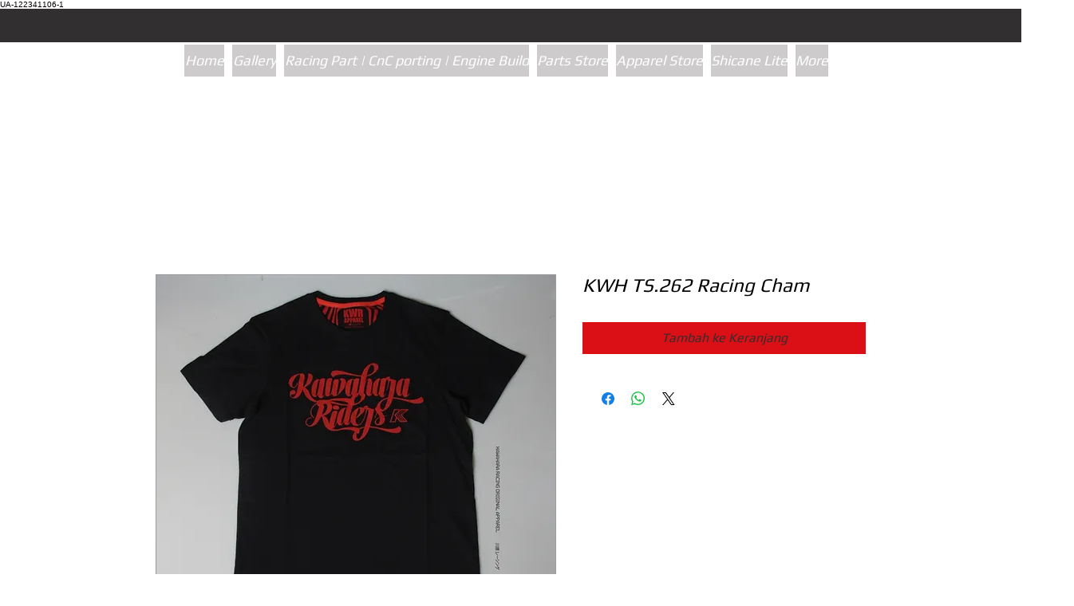

--- FILE ---
content_type: text/html; charset=utf-8
request_url: https://www.google.com/recaptcha/api2/aframe
body_size: 267
content:
<!DOCTYPE HTML><html><head><meta http-equiv="content-type" content="text/html; charset=UTF-8"></head><body><script nonce="dJhmmJ_FSetMOBKcWnGJhw">/** Anti-fraud and anti-abuse applications only. See google.com/recaptcha */ try{var clients={'sodar':'https://pagead2.googlesyndication.com/pagead/sodar?'};window.addEventListener("message",function(a){try{if(a.source===window.parent){var b=JSON.parse(a.data);var c=clients[b['id']];if(c){var d=document.createElement('img');d.src=c+b['params']+'&rc='+(localStorage.getItem("rc::a")?sessionStorage.getItem("rc::b"):"");window.document.body.appendChild(d);sessionStorage.setItem("rc::e",parseInt(sessionStorage.getItem("rc::e")||0)+1);localStorage.setItem("rc::h",'1768753905403');}}}catch(b){}});window.parent.postMessage("_grecaptcha_ready", "*");}catch(b){}</script></body></html>